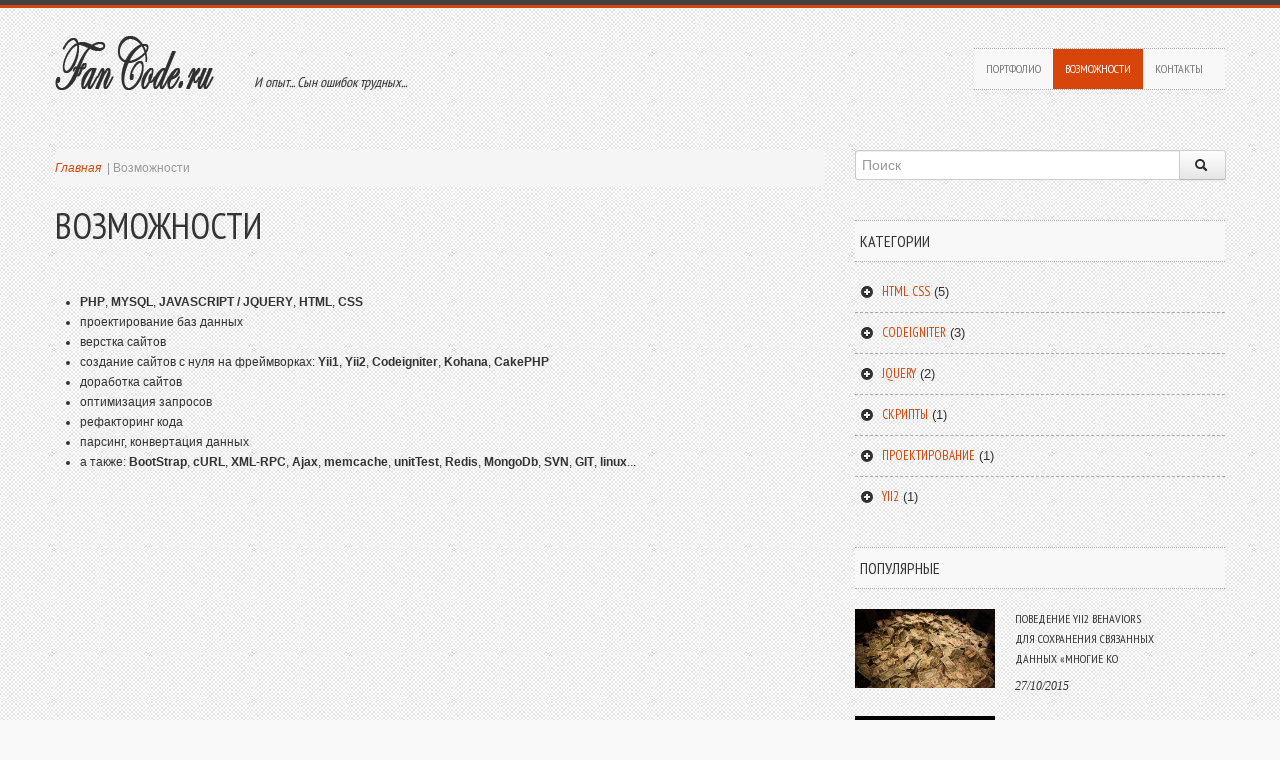

--- FILE ---
content_type: text/html; charset=UTF-8
request_url: https://fancode.ru/services
body_size: 3437
content:
<!DOCTYPE html>
<html lang="ru-RU">
<head>
    <meta charset="UTF-8">
    <meta name="viewport" content="width=device-width, initial-scale=1">

    <link href='http://fonts.googleapis.com/css?family=PT+Sans+Narrow' rel='stylesheet' type='text/css'>

    <meta name="csrf-param" content="_csrf">
<meta name="csrf-token" content="WKqsPmaBfdh90dfsha1RDimUaj8QcyFCnReImNigFW8MzeJYHNE6vhqZo8Gy_WFAGOQhUEgKUg70OvroqJl6Hw==">

    <title>Возможности</title>

    <!--[if lt IE 9]>
    <script src="http://html5shim.googlecode.com/svn/trunk/html5.js"></script>
    <link rel="stylesheet" href="css/style-ie.css"/>
    <![endif]-->

        <link rel="shortcut icon" href="/img/favicon.ico">
    <link rel="apple-touch-icon" href="/img/apple-touch-icon.png">
    <link rel="apple-touch-icon" sizes="72x72" href="/img/apple-touch-icon-72x72.png">
    <link rel="apple-touch-icon" sizes="114x114" href="/img/apple-touch-icon-114x114.png">

    <meta name="yandex-verification" content="7170003a469692f2" />
    <meta name="google-site-verification" content="NJoXj0JH5XuFv48EsSyLaI962C_dw9KH38tc6pGlJ7c" />

    <link href="/assets/f6635858/css/bootstrap.css" rel="stylesheet">
<link href="/assets/f6635858/css/bootstrap-responsive.css" rel="stylesheet">
<link href="/assets/f6635858/css/custom-styles.css" rel="stylesheet"></head>
<body>
<div class="color-bar-1"></div>
<div class="color-bar-2 color-bg"></div>
<div class="container main-container">

        <div class="row header">

                <div class="span5 logo">
            <a href="/"><img src="/assets/f6635858/img/piccolo-logo.png" alt="" /></a>
            <h5>И опыт... Сын ошибок трудных...</h5>
        </div>

                <div class="span7 navigation">
            <div class="navbar hidden-phone">
                <ul class="nav">
                    <li ><a href="/portfolio">Портфолио</a></li>
                    <li class="active"><a href="/services">Возможности</a></li>
                    <li ><a href="/contact">Контакты</a></li>
                </ul>
            </div>
                        <form action="#" id="mobile-nav" class="visible-phone">
                <div class="mobile-nav-select">
                <select onchange="window.open(this.options[this.selectedIndex].value,'_top')">
                    <option value="">Навигация</option>
                    <option value="/">Главная</option>
                    <option value="/portfolio">Работы</option>
                    <option value="/services">Возможности</option>
                    <option value="/contact">Контакты</option>
                </select>
                </div>
            </form>
        </div>

    </div>
        <div class="row">

                <div class="span8 blog">
            <ul class="breadcrumb"><li><i><a href="/">Главная</a></i></li>
<li class='active'> | </li>
<li class="active">Возможности</li>
</ul>            <h1>Возможности</h1> 

<br><br>
<ul>
    <li> <b>PHP</b>, <b>MYSQL</b>, <b>JAVASCRIPT / JQUERY</b>, <b>HTML</b>, <b>CSS</b> </li>
    <li> проектирование баз данных </li>
    <li> верстка сайтов </li>
    <li> создание сайтов с нуля на фреймворках: <b>Yii1</b>, <b>Yii2</b>, <b>Codeigniter</b>, <b>Kohana</b>, <b>CakePHP</b></li>
    <li> доработка сайтов </li>
    <li> оптимизация запросов </li>
    <li> рефакторинг кода </li>
    <li> парсинг, конвертация данных </li>
    <li> а также: <b>BootStrap</b>, <b>cURL</b>, <b>XML-RPC</b>, <b>Ajax</b>, <b>memcache</b>, <b>unitTest</b>, <b>Redis</b>, <b>MongoDb</b>, <b>SVN</b>, <b>GIT</b>, <b>linux</b>... </li>
</ul>            <br><br>
        </div>

                <div class="span4 sidebar">

                        <section>
                <div class="input-append">
                    <form action="/post">
                        <input name="search" id="appendedInputButton" size="16" type="text" placeholder="Поиск" value="">
                        <button class="btn" type="submit"><i class="icon-search"></i></button>
                    </form>
                </div>
            </section>

            <h5 class="title-bg">Категории</h5>
<ul class="post-category-list">
    <li>
        <a href="/category/html-css"><i class="icon-plus-sign"></i>HTML CSS</a>        (5)
    </li>
    <li>
        <a href="/category/codeigniter"><i class="icon-plus-sign"></i>Codeigniter</a>        (3)
    </li>
    <li>
        <a href="/category/jquery"><i class="icon-plus-sign"></i>JQUERY</a>        (2)
    </li>
    <li>
        <a href="/category/php-scripts"><i class="icon-plus-sign"></i>Скрипты</a>        (1)
    </li>
    <li>
        <a href="/category/drafts"><i class="icon-plus-sign"></i>Проектирование</a>        (1)
    </li>
    <li>
        <a href="/category/yii2"><i class="icon-plus-sign"></i>Yii2</a>        (1)
    </li>
</ul>

            
<h5 class="title-bg">Популярные</h5>
<ul class="popular-posts">
    <li>
        <a href="/post/yii2-behaviors-many-to-many"><img src="/uploads/post/91bda4fb001cd94dbef8397fe1c43de9.jpg" alt="Поведение Yii2 Behaviors для сохранения связанных данных «многие ко многим» (many to many)." title="Поведение Yii2 Behaviors для сохранения связанных данных «многие ко многим» (many to many)."></a>        <h6><a href="/post/yii2-behaviors-many-to-many">Поведение Yii2 Behaviors для сохранения связанных данных «многие ко многим» (many to many).</a></h6>
        <em>27/10/2015</em>
    </li>
    <li>
        <a href="/post/tag-cloud"><img src="/uploads/post/tag-cloud.jpg" alt="Облако тегов на CodeIgniter" title="Облако тегов на CodeIgniter"></a>        <h6><a href="/post/tag-cloud">Облако тегов на CodeIgniter</a></h6>
        <em>11/04/2010</em>
    </li>
    <li>
        <a href="/post/codeIgniter-home"><img src="/uploads/post/codeIgniter-home.jpg" alt="CodeIgniter начало" title="CodeIgniter начало"></a>        <h6><a href="/post/codeIgniter-home">CodeIgniter начало</a></h6>
        <em>11/01/2010</em>
    </li>
</ul>

            <h5 class="title-bg">Теги</h5>
<div class="tag-cloud">
            &nbsp;<a href="/tag/AJAX" style="font-size:100%">AJAX</a>&nbsp;
                    &nbsp;<a href="/tag/Behaviors" style="font-size:100%">Behaviors</a>&nbsp;
                    &nbsp;<a href="/tag/CMS" style="font-size:300%">CMS</a>&nbsp;
                    &nbsp;<a href="/tag/CodeIgniter" style="font-size:140%">CodeIgniter</a>&nbsp;
                    &nbsp;<a href="/tag/HTML" style="font-size:100%">HTML</a>&nbsp;
                    &nbsp;<a href="/tag/XML" style="font-size:100%">XML</a>&nbsp;
                    &nbsp;<a href="/tag/XSLT" style="font-size:100%">XSLT</a>&nbsp;
                    &nbsp;<a href="/tag/Yii2" style="font-size:100%">Yii2</a>&nbsp;
                    &nbsp;<a href="/tag/css" style="font-size:180%">css</a>&nbsp;
                    &nbsp;<a href="/tag/jquery" style="font-size:140%">jquery</a>&nbsp;
                    &nbsp;<a href="/tag/php" style="font-size:100%">php</a>&nbsp;
                    &nbsp;<a href="/tag/атрибуты" style="font-size:100%">атрибуты</a>&nbsp;
                    &nbsp;<a href="/tag/верстка" style="font-size:180%">верстка</a>&nbsp;
                    &nbsp;<a href="/tag/контроллер" style="font-size:100%">контроллер</a>&nbsp;
                    &nbsp;<a href="/tag/модули-сайта" style="font-size:100%">модули сайта</a>&nbsp;
                    &nbsp;<a href="/tag/облако-тегов" style="font-size:100%">облако тегов</a>&nbsp;
                    &nbsp;<a href="/tag/подсветка-синтаксиса" style="font-size:100%">подсветка синтаксиса</a>&nbsp;
                    &nbsp;<a href="/tag/проектирование" style="font-size:100%">проектирование</a>&nbsp;
                    &nbsp;<a href="/tag/хаки" style="font-size:100%">хаки</a>&nbsp;
            </div>

        </div>

    </div>

</div> 
<div class="footer-container">
    <div class="container">

       <div class="row footer-row"></div>

                <div class="row">
            <div class="span12 footer-col footer-sub">
                <div class="row no-margin">
                    <div class="span6"><span class="left">Copyright 2009 FanCode.Ru. All rights reserved.</span></div>
                    <div class="span6">
                        <span class="right">
                        <a href="/">Главная</a>
                        &nbsp;&nbsp;&nbsp;|&nbsp;&nbsp;&nbsp;
                        <a href="/portfolio">Портфолио</a>
                        &nbsp;&nbsp;&nbsp;|&nbsp;&nbsp;&nbsp;
                        <a href="/services">Возможности</a>
                        &nbsp;&nbsp;&nbsp;|&nbsp;&nbsp;&nbsp;
                        <a href="/contact">Контакты</a>
                        </span>
                    </div>
                </div>
            </div>
        </div>
    </div>
</div>
<div id="toTop" class="hidden-phone hidden-tablet">Back to Top</div>

<script src="/assets/f6635858/js/bootstrap.js"></script>
<script src="/assets/f6635858/js/jquery.custom.js"></script>
<script>
  (function(i,s,o,g,r,a,m){i['GoogleAnalyticsObject']=r;i[r]=i[r]||function(){
  (i[r].q=i[r].q||[]).push(arguments)},i[r].l=1*new Date();a=s.createElement(o),
  m=s.getElementsByTagName(o)[0];a.async=1;a.src=g;m.parentNode.insertBefore(a,m)
  })(window,document,'script','//www.google-analytics.com/analytics.js','ga');

  ga('create', 'UA-46691896-1', 'auto');
  ga('send', 'pageview');

</script><!-- Yandex.Metrika counter -->
<script type="text/javascript">
    (function (d, w, c) {
        (w[c] = w[c] || []).push(function() {
            try {
                w.yaCounter33449123 = new Ya.Metrika({
                    id:33449123,
                    clickmap:true,
                    trackLinks:true,
                    accurateTrackBounce:true
                });
            } catch(e) { }
        });

        var n = d.getElementsByTagName("script")[0],
            s = d.createElement("script"),
            f = function () { n.parentNode.insertBefore(s, n); };
        s.type = "text/javascript";
        s.async = true;
        s.src = "https://mc.yandex.ru/metrika/watch.js";

        if (w.opera == "[object Opera]") {
            d.addEventListener("DOMContentLoaded", f, false);
        } else { f(); }
    })(document, window, "yandex_metrika_callbacks");
</script>
<noscript><div><img src="https://mc.yandex.ru/watch/33449123" style="position:absolute; left:-9999px;" alt="" /></div></noscript>
<!-- /Yandex.Metrika counter -->
</body>
</html>


--- FILE ---
content_type: text/plain
request_url: https://www.google-analytics.com/j/collect?v=1&_v=j102&a=183278622&t=pageview&_s=1&dl=https%3A%2F%2Ffancode.ru%2Fservices&ul=en-us%40posix&dt=%D0%92%D0%BE%D0%B7%D0%BC%D0%BE%D0%B6%D0%BD%D0%BE%D1%81%D1%82%D0%B8&sr=1280x720&vp=1280x720&_u=IEBAAEABAAAAACAAI~&jid=70815406&gjid=1302789254&cid=1441208663.1769641299&tid=UA-46691896-1&_gid=1371571118.1769641299&_r=1&_slc=1&z=2146106098
body_size: -449
content:
2,cG-CZMXMB6W5W